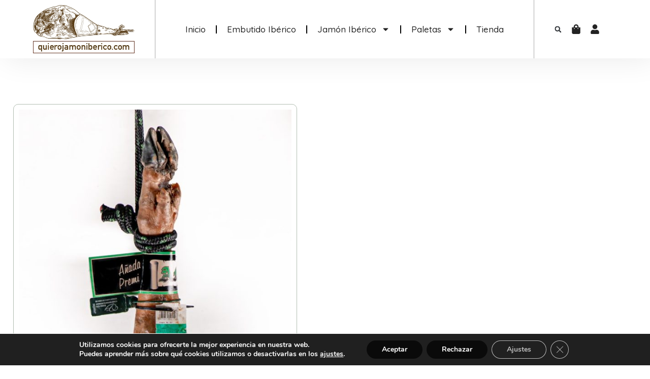

--- FILE ---
content_type: text/css
request_url: https://quierojamoniberico.com/wp-content/uploads/elementor/css/post-5703.css?ver=1691067380
body_size: 914
content:
.elementor-kit-5703{--e-global-color-primary:#0B171D;--e-global-color-secondary:#FFFFFF;--e-global-color-text:#2B2D38;--e-global-color-accent:#CE6183;--e-global-color-2d52007:#75C475;--e-global-typography-primary-font-family:"Roboto";--e-global-typography-primary-font-weight:600;--e-global-typography-secondary-font-family:"Roboto Slab";--e-global-typography-secondary-font-weight:400;--e-global-typography-text-font-family:"Roboto";--e-global-typography-text-font-weight:400;--e-global-typography-accent-font-family:"Roboto";--e-global-typography-accent-font-weight:500;color:#444444;font-family:"Quicksand", Sans-serif;font-size:17px;font-weight:500;line-height:1.6em;background-color:var( --e-global-color-secondary );}.elementor-kit-5703 h1{color:#75C475;font-family:"Montserrat", Sans-serif;font-size:65px;font-weight:700;}.elementor-kit-5703 h2{color:#232323;font-family:"Montserrat", Sans-serif;font-size:50px;font-weight:800;text-transform:uppercase;line-height:1.2em;letter-spacing:-1px;}.elementor-kit-5703 h3{color:#75C475;font-family:"Alex Brush", Sans-serif;font-size:40px;font-weight:500;letter-spacing:-1px;}.elementor-kit-5703 h4{color:#232323;font-family:"Montserrat", Sans-serif;font-size:32px;font-weight:700;text-transform:uppercase;line-height:1.1em;letter-spacing:-1px;}.elementor-kit-5703 h5{color:#232323;font-family:"Montserrat", Sans-serif;font-size:25px;font-weight:700;text-transform:uppercase;letter-spacing:-1px;}.elementor-kit-5703 h6{color:#232323;font-family:"Montserrat", Sans-serif;font-size:20px;font-weight:700;text-transform:uppercase;letter-spacing:-1px;}.elementor-kit-5703 button,.elementor-kit-5703 input[type="button"],.elementor-kit-5703 input[type="submit"],.elementor-kit-5703 .elementor-button{font-family:"Montserrat", Sans-serif;font-size:14px;font-weight:600;text-transform:uppercase;color:#FFFFFF;background-color:#75C475;border-style:solid;border-width:1px 1px 1px 1px;border-color:#75C475;border-radius:100px 100px 100px 100px;padding:18px 25px 18px 25px;}.elementor-kit-5703 button:hover,.elementor-kit-5703 button:focus,.elementor-kit-5703 input[type="button"]:hover,.elementor-kit-5703 input[type="button"]:focus,.elementor-kit-5703 input[type="submit"]:hover,.elementor-kit-5703 input[type="submit"]:focus,.elementor-kit-5703 .elementor-button:hover,.elementor-kit-5703 .elementor-button:focus{color:#75C475;background-color:rgba(2, 1, 1, 0);border-style:solid;border-width:1px 1px 1px 1px;border-color:#75C475;border-radius:100px 100px 100px 100px;}.elementor-kit-5703 label{line-height:1.5em;}.elementor-kit-5703 input:not([type="button"]):not([type="submit"]),.elementor-kit-5703 textarea,.elementor-kit-5703 .elementor-field-textual{border-radius:10px 10px 10px 10px;padding:15px 18px 16px 18px;}.elementor-section.elementor-section-boxed > .elementor-container{max-width:1450px;}.e-con{--container-max-width:1450px;}.elementor-widget:not(:last-child){margin-bottom:20px;}.elementor-element{--widgets-spacing:20px;}{}h1.entry-title{display:var(--page-title-display);}.elementor-kit-5703 e-page-transition{background-color:#FFBC7D;}.site-header .site-branding .site-logo img{width:0px;max-width:0px;}@media(max-width:1024px){.elementor-kit-5703 h1{font-size:55px;}.elementor-kit-5703 h2{font-size:45px;}.elementor-kit-5703 h3{font-size:38px;}.elementor-kit-5703 h4{font-size:31px;}.elementor-kit-5703 h5{font-size:24px;}.elementor-section.elementor-section-boxed > .elementor-container{max-width:1024px;}.e-con{--container-max-width:1024px;}}@media(max-width:767px){.elementor-kit-5703{font-size:16px;}.elementor-kit-5703 h1{font-size:40px;}.elementor-kit-5703 h2{font-size:34px;}.elementor-kit-5703 h3{font-size:32px;}.elementor-kit-5703 h4{font-size:30px;line-height:1.2em;}.elementor-kit-5703 h5{font-size:23px;}.elementor-kit-5703 h6{font-size:18px;}.elementor-section.elementor-section-boxed > .elementor-container{max-width:767px;}.e-con{--container-max-width:767px;}}/* Start custom CSS */#subheader{
    display:none;
}/* End custom CSS */

--- FILE ---
content_type: text/css
request_url: https://quierojamoniberico.com/wp-content/uploads/elementor/css/post-5775.css?ver=1691068302
body_size: 1656
content:
.elementor-5775 .elementor-element.elementor-element-b710979{margin-top:0px;margin-bottom:0px;padding:0px 0px 0px 0px;}.elementor-5775 .elementor-element.elementor-element-9e9d88d:not(.elementor-motion-effects-element-type-background) > .elementor-widget-wrap, .elementor-5775 .elementor-element.elementor-element-9e9d88d > .elementor-widget-wrap > .elementor-motion-effects-container > .elementor-motion-effects-layer{background-color:#FFFFFF;}.elementor-5775 .elementor-element.elementor-element-9e9d88d > .elementor-element-populated{transition:background 0.3s, border 0.3s, border-radius 0.3s, box-shadow 0.3s;padding:0px 0px 0px 0px;}.elementor-5775 .elementor-element.elementor-element-9e9d88d > .elementor-element-populated > .elementor-background-overlay{transition:background 0.3s, border-radius 0.3s, opacity 0.3s;}.elementor-5775 .elementor-element.elementor-element-5cfc5a2c > .elementor-container{max-width:1170px;}.elementor-5775 .elementor-element.elementor-element-5cfc5a2c:not(.elementor-motion-effects-element-type-background), .elementor-5775 .elementor-element.elementor-element-5cfc5a2c > .elementor-motion-effects-container > .elementor-motion-effects-layer{background-color:#FFFFFF;}.elementor-5775 .elementor-element.elementor-element-5cfc5a2c{box-shadow:10px 0px 60px 0px rgba(0, 0, 0, 0.09);transition:background 0.3s, border 0.3s, border-radius 0.3s, box-shadow 0.3s;}.elementor-5775 .elementor-element.elementor-element-5cfc5a2c > .elementor-background-overlay{transition:background 0.3s, border-radius 0.3s, opacity 0.3s;}.elementor-bc-flex-widget .elementor-5775 .elementor-element.elementor-element-465cbefc.elementor-column .elementor-widget-wrap{align-items:center;}.elementor-5775 .elementor-element.elementor-element-465cbefc.elementor-column.elementor-element[data-element_type="column"] > .elementor-widget-wrap.elementor-element-populated{align-content:center;align-items:center;}.elementor-5775 .elementor-element.elementor-element-465cbefc > .elementor-element-populated{border-style:solid;border-width:0px 1px 0px 0px;border-color:#AAAAAA;transition:background 0.3s, border 0.3s, border-radius 0.3s, box-shadow 0.3s;}.elementor-5775 .elementor-element.elementor-element-465cbefc > .elementor-element-populated > .elementor-background-overlay{transition:background 0.3s, border-radius 0.3s, opacity 0.3s;}.elementor-5775 .elementor-element.elementor-element-46bd290{width:var( --container-widget-width, 87.102% );max-width:87.102%;--container-widget-width:87.102%;--container-widget-flex-grow:0;}.elementor-5775 .elementor-element.elementor-element-46bd290.elementor-element{--flex-grow:0;--flex-shrink:0;}.elementor-bc-flex-widget .elementor-5775 .elementor-element.elementor-element-46f2369f.elementor-column .elementor-widget-wrap{align-items:center;}.elementor-5775 .elementor-element.elementor-element-46f2369f.elementor-column.elementor-element[data-element_type="column"] > .elementor-widget-wrap.elementor-element-populated{align-content:center;align-items:center;}.elementor-5775 .elementor-element.elementor-element-46f2369f > .elementor-widget-wrap > .elementor-widget:not(.elementor-widget__width-auto):not(.elementor-widget__width-initial):not(:last-child):not(.elementor-absolute){margin-bottom:0px;}.elementor-5775 .elementor-element.elementor-element-33ca7278 .elementor-menu-toggle{margin-left:auto;}.elementor-5775 .elementor-element.elementor-element-33ca7278 .elementor-nav-menu--main .elementor-item{color:#232323;fill:#232323;}.elementor-5775 .elementor-element.elementor-element-33ca7278 .elementor-nav-menu--main .elementor-item:hover,
					.elementor-5775 .elementor-element.elementor-element-33ca7278 .elementor-nav-menu--main .elementor-item.elementor-item-active,
					.elementor-5775 .elementor-element.elementor-element-33ca7278 .elementor-nav-menu--main .elementor-item.highlighted,
					.elementor-5775 .elementor-element.elementor-element-33ca7278 .elementor-nav-menu--main .elementor-item:focus{color:#75C475;fill:#75C475;}.elementor-5775 .elementor-element.elementor-element-33ca7278 .elementor-nav-menu--main .elementor-item.elementor-item-active{color:#232323;}.elementor-5775 .elementor-element.elementor-element-33ca7278{--e-nav-menu-divider-content:"";--e-nav-menu-divider-style:solid;}.elementor-5775 .elementor-element.elementor-element-33ca7278 .elementor-nav-menu--dropdown a, .elementor-5775 .elementor-element.elementor-element-33ca7278 .elementor-menu-toggle{color:#232323;}.elementor-5775 .elementor-element.elementor-element-33ca7278 .elementor-nav-menu--dropdown a:hover,
					.elementor-5775 .elementor-element.elementor-element-33ca7278 .elementor-nav-menu--dropdown a.elementor-item-active,
					.elementor-5775 .elementor-element.elementor-element-33ca7278 .elementor-nav-menu--dropdown a.highlighted,
					.elementor-5775 .elementor-element.elementor-element-33ca7278 .elementor-menu-toggle:hover{color:#75C475;}.elementor-5775 .elementor-element.elementor-element-33ca7278 .elementor-nav-menu--dropdown a:hover,
					.elementor-5775 .elementor-element.elementor-element-33ca7278 .elementor-nav-menu--dropdown a.elementor-item-active,
					.elementor-5775 .elementor-element.elementor-element-33ca7278 .elementor-nav-menu--dropdown a.highlighted{background-color:#FFFFFF;}.elementor-5775 .elementor-element.elementor-element-33ca7278 .elementor-nav-menu--dropdown a.elementor-item-active{color:#75C475;background-color:#FFFFFF;}.elementor-5775 .elementor-element.elementor-element-33ca7278 .elementor-nav-menu--dropdown .elementor-item, .elementor-5775 .elementor-element.elementor-element-33ca7278 .elementor-nav-menu--dropdown  .elementor-sub-item{font-size:17px;}.elementor-5775 .elementor-element.elementor-element-33ca7278 .elementor-nav-menu--main > .elementor-nav-menu > li > .elementor-nav-menu--dropdown, .elementor-5775 .elementor-element.elementor-element-33ca7278 .elementor-nav-menu__container.elementor-nav-menu--dropdown{margin-top:10px !important;}.elementor-bc-flex-widget .elementor-5775 .elementor-element.elementor-element-273bfd9e.elementor-column .elementor-widget-wrap{align-items:center;}.elementor-5775 .elementor-element.elementor-element-273bfd9e.elementor-column.elementor-element[data-element_type="column"] > .elementor-widget-wrap.elementor-element-populated{align-content:center;align-items:center;}.elementor-5775 .elementor-element.elementor-element-273bfd9e.elementor-column > .elementor-widget-wrap{justify-content:center;}.elementor-5775 .elementor-element.elementor-element-273bfd9e:not(.elementor-motion-effects-element-type-background) > .elementor-widget-wrap, .elementor-5775 .elementor-element.elementor-element-273bfd9e > .elementor-widget-wrap > .elementor-motion-effects-container > .elementor-motion-effects-layer{background-color:#FFFFFF;}.elementor-5775 .elementor-element.elementor-element-273bfd9e > .elementor-element-populated{border-style:solid;border-width:0px 0px 0px 1px;border-color:#AAAAAA;transition:background 0.3s, border 0.3s, border-radius 0.3s, box-shadow 0.3s;padding:10px 20px 10px 10px;}.elementor-5775 .elementor-element.elementor-element-273bfd9e > .elementor-element-populated > .elementor-background-overlay{transition:background 0.3s, border-radius 0.3s, opacity 0.3s;}.elementor-5775 .elementor-element.elementor-element-280c480d .elementor-search-form{text-align:left;}.elementor-5775 .elementor-element.elementor-element-280c480d .elementor-search-form__toggle{--e-search-form-toggle-size:33px;--e-search-form-toggle-background-color:#FFFFFF;--e-search-form-toggle-icon-size:calc(40em / 100);}.elementor-5775 .elementor-element.elementor-element-280c480d:not(.elementor-search-form--skin-full_screen) .elementor-search-form__container{border-radius:3px;}.elementor-5775 .elementor-element.elementor-element-280c480d.elementor-search-form--skin-full_screen input[type="search"].elementor-search-form__input{border-radius:3px;}.elementor-5775 .elementor-element.elementor-element-280c480d .elementor-search-form__toggle:hover{--e-search-form-toggle-color:#75C475;}.elementor-5775 .elementor-element.elementor-element-280c480d{width:auto;max-width:auto;}.elementor-5775 .elementor-element.elementor-element-77bf9f53 .elementor-icon-wrapper{text-align:center;}.elementor-5775 .elementor-element.elementor-element-77bf9f53.elementor-view-stacked .elementor-icon{background-color:#232323;}.elementor-5775 .elementor-element.elementor-element-77bf9f53.elementor-view-framed .elementor-icon, .elementor-5775 .elementor-element.elementor-element-77bf9f53.elementor-view-default .elementor-icon{color:#232323;border-color:#232323;}.elementor-5775 .elementor-element.elementor-element-77bf9f53.elementor-view-framed .elementor-icon, .elementor-5775 .elementor-element.elementor-element-77bf9f53.elementor-view-default .elementor-icon svg{fill:#232323;}.elementor-5775 .elementor-element.elementor-element-77bf9f53.elementor-view-stacked .elementor-icon:hover{background-color:#75C475;}.elementor-5775 .elementor-element.elementor-element-77bf9f53.elementor-view-framed .elementor-icon:hover, .elementor-5775 .elementor-element.elementor-element-77bf9f53.elementor-view-default .elementor-icon:hover{color:#75C475;border-color:#75C475;}.elementor-5775 .elementor-element.elementor-element-77bf9f53.elementor-view-framed .elementor-icon:hover, .elementor-5775 .elementor-element.elementor-element-77bf9f53.elementor-view-default .elementor-icon:hover svg{fill:#75C475;}.elementor-5775 .elementor-element.elementor-element-77bf9f53 .elementor-icon{font-size:19px;}.elementor-5775 .elementor-element.elementor-element-77bf9f53 .elementor-icon svg{height:19px;}.elementor-5775 .elementor-element.elementor-element-77bf9f53 > .elementor-widget-container{padding:5px 0px 0px 10px;}.elementor-5775 .elementor-element.elementor-element-77bf9f53{width:auto;max-width:auto;}.elementor-5775 .elementor-element.elementor-element-74c3cbdf .elementor-icon-wrapper{text-align:center;}.elementor-5775 .elementor-element.elementor-element-74c3cbdf.elementor-view-stacked .elementor-icon{background-color:#232323;}.elementor-5775 .elementor-element.elementor-element-74c3cbdf.elementor-view-framed .elementor-icon, .elementor-5775 .elementor-element.elementor-element-74c3cbdf.elementor-view-default .elementor-icon{color:#232323;border-color:#232323;}.elementor-5775 .elementor-element.elementor-element-74c3cbdf.elementor-view-framed .elementor-icon, .elementor-5775 .elementor-element.elementor-element-74c3cbdf.elementor-view-default .elementor-icon svg{fill:#232323;}.elementor-5775 .elementor-element.elementor-element-74c3cbdf.elementor-view-stacked .elementor-icon:hover{background-color:#75C475;}.elementor-5775 .elementor-element.elementor-element-74c3cbdf.elementor-view-framed .elementor-icon:hover, .elementor-5775 .elementor-element.elementor-element-74c3cbdf.elementor-view-default .elementor-icon:hover{color:#75C475;border-color:#75C475;}.elementor-5775 .elementor-element.elementor-element-74c3cbdf.elementor-view-framed .elementor-icon:hover, .elementor-5775 .elementor-element.elementor-element-74c3cbdf.elementor-view-default .elementor-icon:hover svg{fill:#75C475;}.elementor-5775 .elementor-element.elementor-element-74c3cbdf .elementor-icon{font-size:19px;}.elementor-5775 .elementor-element.elementor-element-74c3cbdf .elementor-icon svg{height:19px;}.elementor-5775 .elementor-element.elementor-element-74c3cbdf > .elementor-widget-container{padding:5px 0px 0px 18px;}.elementor-5775 .elementor-element.elementor-element-74c3cbdf{width:auto;max-width:auto;}.elementor-5775:not(.elementor-motion-effects-element-type-background), .elementor-5775 > .elementor-motion-effects-container > .elementor-motion-effects-layer{background-color:#FFFFFF;}@media(max-width:1024px){.elementor-5775 .elementor-element.elementor-element-465cbefc > .elementor-element-populated{border-width:0px 0px 0px 0px;}.elementor-5775 .elementor-element.elementor-element-46bd290{width:var( --container-widget-width, 247.641px );max-width:247.641px;--container-widget-width:247.641px;--container-widget-flex-grow:0;}.elementor-5775 .elementor-element.elementor-element-33ca7278 .elementor-nav-menu--main .elementor-item{padding-left:0px;padding-right:0px;}.elementor-5775 .elementor-element.elementor-element-33ca7278.elementor-element{--order:-99999 /* order start hack */;}}@media(min-width:768px){.elementor-5775 .elementor-element.elementor-element-9e9d88d{width:100%;}.elementor-5775 .elementor-element.elementor-element-465cbefc{width:21.449%;}.elementor-5775 .elementor-element.elementor-element-46f2369f{width:63.686%;}.elementor-5775 .elementor-element.elementor-element-273bfd9e{width:14.529%;}}@media(max-width:1024px) and (min-width:768px){.elementor-5775 .elementor-element.elementor-element-465cbefc{width:50%;}.elementor-5775 .elementor-element.elementor-element-46f2369f{width:50%;}}@media(max-width:767px){.elementor-5775 .elementor-element.elementor-element-465cbefc{width:50%;}.elementor-5775 .elementor-element.elementor-element-46f2369f{width:50%;}}

--- FILE ---
content_type: text/css
request_url: https://quierojamoniberico.com/wp-content/uploads/elementor/css/post-5771.css?ver=1691068302
body_size: 593
content:
.elementor-5771 .elementor-element.elementor-element-4b6f289{--display:flex;--background-transition:0.3s;}.elementor-5771 .elementor-element.elementor-element-4b6f289:not(.elementor-motion-effects-element-type-background), .elementor-5771 .elementor-element.elementor-element-4b6f289 > .elementor-motion-effects-container > .elementor-motion-effects-layer{background-color:var( --e-global-color-primary );}.elementor-5771 .elementor-element.elementor-element-4b6f289, .elementor-5771 .elementor-element.elementor-element-4b6f289::before{--border-transition:0.3s;}.elementor-5771 .elementor-element.elementor-element-25de1da .elementor-menu-toggle{margin:0 auto;}.elementor-5771 .elementor-element.elementor-element-25de1da .elementor-nav-menu--main .elementor-item{color:var( --e-global-color-secondary );fill:var( --e-global-color-secondary );}.elementor-5771 .elementor-element.elementor-element-25de1da div.elementor-menu-toggle{color:var( --e-global-color-secondary );}.elementor-5771 .elementor-element.elementor-element-25de1da div.elementor-menu-toggle svg{fill:var( --e-global-color-secondary );}.elementor-5771 .elementor-element.elementor-element-240724ca:not(.elementor-motion-effects-element-type-background), .elementor-5771 .elementor-element.elementor-element-240724ca > .elementor-motion-effects-container > .elementor-motion-effects-layer{background-color:#000000;}.elementor-5771 .elementor-element.elementor-element-240724ca{transition:background 0.3s, border 0.3s, border-radius 0.3s, box-shadow 0.3s;}.elementor-5771 .elementor-element.elementor-element-240724ca > .elementor-background-overlay{transition:background 0.3s, border-radius 0.3s, opacity 0.3s;}.elementor-bc-flex-widget .elementor-5771 .elementor-element.elementor-element-5470dd32.elementor-column .elementor-widget-wrap{align-items:center;}.elementor-5771 .elementor-element.elementor-element-5470dd32.elementor-column.elementor-element[data-element_type="column"] > .elementor-widget-wrap.elementor-element-populated{align-content:center;align-items:center;}.elementor-5771 .elementor-element.elementor-element-e809b5b .elementor-heading-title{color:#C9C9C9;}.elementor-5771 .elementor-element.elementor-element-4d7f71a2 .elementor-icon-list-icon i{color:#FFFFFF;transition:color 0.3s;}.elementor-5771 .elementor-element.elementor-element-4d7f71a2 .elementor-icon-list-icon svg{fill:#FFFFFF;transition:fill 0.3s;}.elementor-5771 .elementor-element.elementor-element-4d7f71a2 .elementor-icon-list-item:hover .elementor-icon-list-icon i{color:#75C475;}.elementor-5771 .elementor-element.elementor-element-4d7f71a2 .elementor-icon-list-item:hover .elementor-icon-list-icon svg{fill:#75C475;}.elementor-5771 .elementor-element.elementor-element-4d7f71a2{--e-icon-list-icon-size:25px;--e-icon-list-icon-align:left;--e-icon-list-icon-margin:0 calc(var(--e-icon-list-icon-size, 1em) * 0.25) 0 0;--icon-vertical-offset:0px;}.elementor-5771 .elementor-element.elementor-element-4d7f71a2 .elementor-icon-list-text{transition:color 0.3s;}@media(max-width:1024px){.elementor-5771 .elementor-element.elementor-element-e809b5b{text-align:center;}}@media(max-width:1024px) and (min-width:768px){.elementor-5771 .elementor-element.elementor-element-5470dd32{width:100%;}.elementor-5771 .elementor-element.elementor-element-58f0dbf6{width:100%;}}

--- FILE ---
content_type: text/css
request_url: https://quierojamoniberico.com/wp-content/uploads/elementor/css/post-5765.css?ver=1691068302
body_size: 1088
content:
.elementor-5765 .elementor-element.elementor-element-4897c356{padding:7% 2% 0% 2%;}.elementor-5765 .elementor-element.elementor-element-4fb712e7 > .elementor-element-populated{border-style:solid;border-width:1px 1px 1px 1px;border-color:#B2BEB2;transition:background 0.3s, border 0.3s, border-radius 0.3s, box-shadow 0.3s;}.elementor-5765 .elementor-element.elementor-element-4fb712e7 > .elementor-element-populated, .elementor-5765 .elementor-element.elementor-element-4fb712e7 > .elementor-element-populated > .elementor-background-overlay, .elementor-5765 .elementor-element.elementor-element-4fb712e7 > .elementor-background-slideshow{border-radius:10px 10px 10px 10px;}.elementor-5765 .elementor-element.elementor-element-4fb712e7 > .elementor-element-populated > .elementor-background-overlay{transition:background 0.3s, border-radius 0.3s, opacity 0.3s;}.elementor-5765 .elementor-element.elementor-element-531d8e28.elementor-element{--align-self:center;--flex-grow:0;--flex-shrink:0;}.elementor-bc-flex-widget .elementor-5765 .elementor-element.elementor-element-7a79d54d.elementor-column .elementor-widget-wrap{align-items:center;}.elementor-5765 .elementor-element.elementor-element-7a79d54d.elementor-column.elementor-element[data-element_type="column"] > .elementor-widget-wrap.elementor-element-populated{align-content:center;align-items:center;}.elementor-5765 .elementor-element.elementor-element-7a79d54d > .elementor-widget-wrap > .elementor-widget:not(.elementor-widget__width-auto):not(.elementor-widget__width-initial):not(:last-child):not(.elementor-absolute){margin-bottom:10px;}.elementor-5765 .elementor-element.elementor-element-7a79d54d > .elementor-element-populated{padding:10px 10px 10px 40px;}.woocommerce .elementor-5765 .elementor-element.elementor-element-e3080ae .price{color:var( --e-global-color-primary );}.elementor-5765 .elementor-element.elementor-element-237e3ed0{text-align:left;}.elementor-5765 .elementor-element.elementor-element-4a51630b .cart button, .elementor-5765 .elementor-element.elementor-element-4a51630b .cart .button{font-size:14px;border-style:solid;border-width:1px 1px 1px 1px;border-radius:100px 100px 100px 100px;padding:16px 25px 16px 25px;background-color:#75C475;transition:all 0.2s;}.elementor-5765 .elementor-element.elementor-element-4a51630b .cart button:hover, .elementor-5765 .elementor-element.elementor-element-4a51630b .cart .button:hover{background-color:#232323;border-color:#232323;}.elementor-5765 .elementor-element.elementor-element-4a51630b{--button-spacing:19px;}.elementor-5765 .elementor-element.elementor-element-4a51630b .quantity .qty{font-size:15px;padding:0px 0px 0px 0px;border-color:#75C475;transition:all 0.2s;}.elementor-5765 .elementor-element.elementor-element-46b174f4{padding:7% 2% 0% 2%;}.woocommerce .elementor-5765 .elementor-element.elementor-element-7618f810 .woocommerce-tabs ul.wc-tabs li a{color:#232323;font-size:20px;text-transform:uppercase;}.woocommerce .elementor-5765 .elementor-element.elementor-element-7618f810 .woocommerce-tabs ul.wc-tabs li.active a{color:#75C475;}.woocommerce .elementor-5765 .elementor-element.elementor-element-7618f810 .woocommerce-tabs .woocommerce-Tabs-panel h2{font-size:18px;}.elementor-5765 .elementor-element.elementor-element-14f10cc{padding:7% 0% 0% 0%;}.elementor-5765 .elementor-element.elementor-element-3cddce6 > .elementor-widget-wrap > .elementor-widget:not(.elementor-widget__width-auto):not(.elementor-widget__width-initial):not(:last-child):not(.elementor-absolute){margin-bottom:0px;}.elementor-5765 .elementor-element.elementor-element-2facb89a{padding:0% 2% 7% 2%;}.elementor-5765 .elementor-element.elementor-element-eeb6731 > .elementor-element-populated{padding:0px 10px 0px 10px;}.elementor-5765 .elementor-element.elementor-element-1264f0ff.elementor-wc-products  ul.products{grid-column-gap:20px;grid-row-gap:40px;}.elementor-5765 .elementor-element.elementor-element-1264f0ff.elementor-wc-products ul.products li.product{text-align:center;}.elementor-5765 .elementor-element.elementor-element-1264f0ff.elementor-wc-products .attachment-woocommerce_thumbnail{border-style:solid;border-width:1px 1px 1px 1px;border-color:#B2BEB2;border-radius:5px 5px 5px 5px;}.elementor-5765 .elementor-element.elementor-element-1264f0ff.elementor-wc-products ul.products li.product .price{color:#75C475;font-size:24px;font-weight:700;}.elementor-5765 .elementor-element.elementor-element-1264f0ff.elementor-wc-products ul.products li.product .price ins{color:#75C475;}.elementor-5765 .elementor-element.elementor-element-1264f0ff.elementor-wc-products ul.products li.product .price ins .amount{color:#75C475;}.elementor-5765 .elementor-element.elementor-element-1264f0ff.elementor-wc-products ul.products li.product .button{color:#FFFFFF;background-color:#75C475;border-color:#75C475;border-radius:100px 100px 100px 100px;padding:15px 20px 15px 20px;}.elementor-5765 .elementor-element.elementor-element-1264f0ff.elementor-wc-products ul.products li.product .button:hover{background-color:#232323;border-color:#232323;}.woocommerce .elementor-5765 .elementor-element.elementor-element-1264f0ff.elementor-wc-products .products > h2{text-align:center;margin-bottom:45px;}.elementor-5765 .elementor-element.elementor-element-1264f0ff.elementor-wc-products ul.products li.product span.onsale{display:block;background-color:#232323;}@media(min-width:768px){.elementor-5765 .elementor-element.elementor-element-4fb712e7{width:45.556%;}.elementor-5765 .elementor-element.elementor-element-7a79d54d{width:54.444%;}}@media(max-width:1024px) and (min-width:768px){.elementor-5765 .elementor-element.elementor-element-4fb712e7{width:100%;}.elementor-5765 .elementor-element.elementor-element-7a79d54d{width:100%;}}@media(max-width:1024px){.elementor-5765 .elementor-element.elementor-element-7a79d54d > .elementor-element-populated{padding:30px 10px 10px 10px;}.elementor-5765 .elementor-element.elementor-element-1264f0ff.elementor-wc-products  ul.products{grid-column-gap:20px;grid-row-gap:40px;}}@media(max-width:767px){.elementor-5765 .elementor-element.elementor-element-1264f0ff.elementor-wc-products  ul.products{grid-column-gap:20px;grid-row-gap:40px;}}